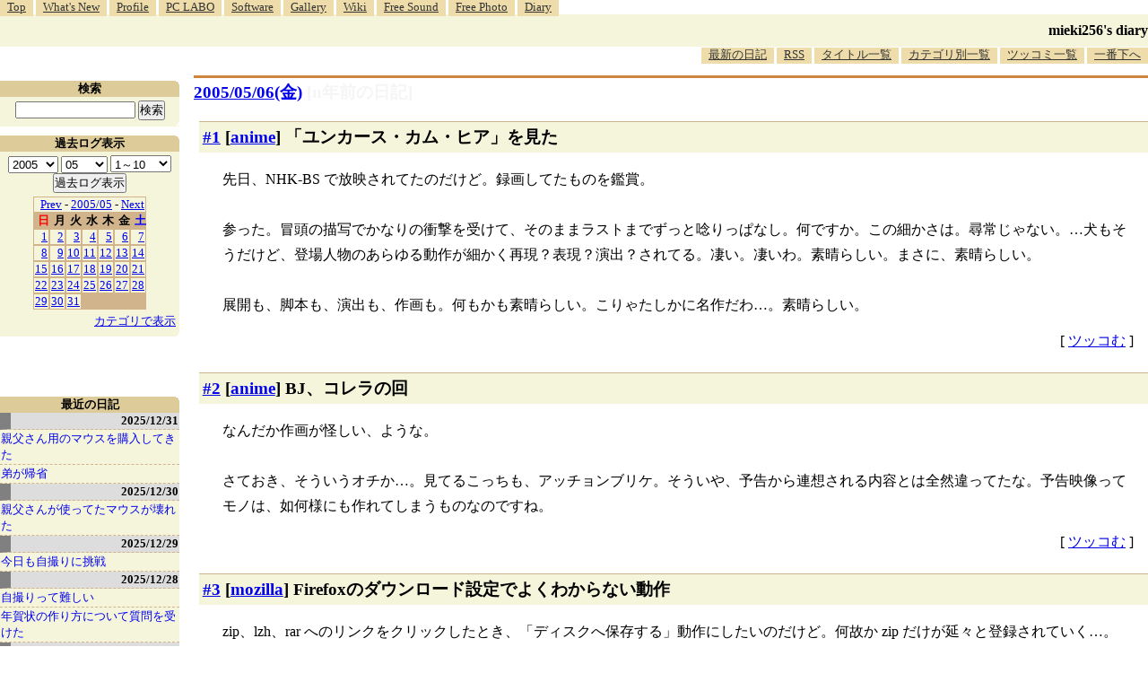

--- FILE ---
content_type: text/html; charset=utf-8
request_url: https://www.google.com/recaptcha/api2/aframe
body_size: 266
content:
<!DOCTYPE HTML><html><head><meta http-equiv="content-type" content="text/html; charset=UTF-8"></head><body><script nonce="aLKVtXcH236e69Jb5N90mg">/** Anti-fraud and anti-abuse applications only. See google.com/recaptcha */ try{var clients={'sodar':'https://pagead2.googlesyndication.com/pagead/sodar?'};window.addEventListener("message",function(a){try{if(a.source===window.parent){var b=JSON.parse(a.data);var c=clients[b['id']];if(c){var d=document.createElement('img');d.src=c+b['params']+'&rc='+(localStorage.getItem("rc::a")?sessionStorage.getItem("rc::b"):"");window.document.body.appendChild(d);sessionStorage.setItem("rc::e",parseInt(sessionStorage.getItem("rc::e")||0)+1);localStorage.setItem("rc::h",'1769385179275');}}}catch(b){}});window.parent.postMessage("_grecaptcha_ready", "*");}catch(b){}</script></body></html>